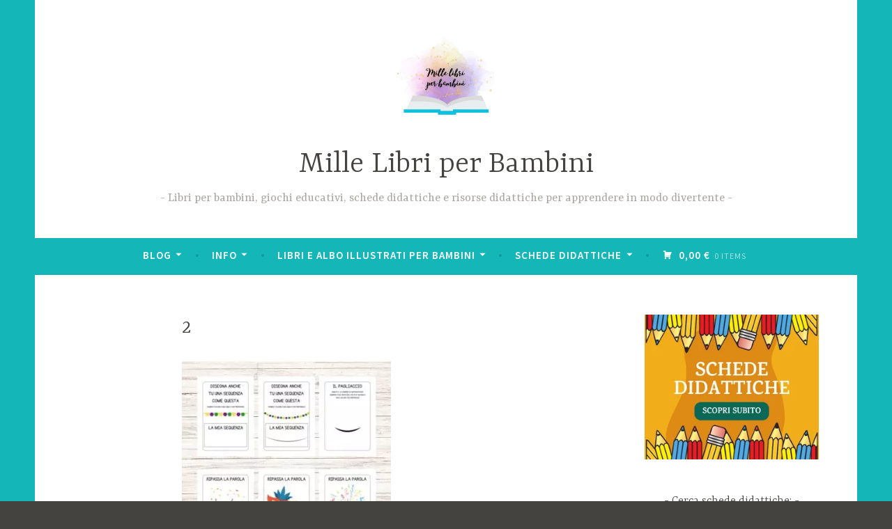

--- FILE ---
content_type: text/html; charset=UTF-8
request_url: https://millelibriperbambini.it/?attachment_id=4204
body_size: 13602
content:
<!DOCTYPE html>
<html dir="ltr" lang="it-IT" prefix="og: https://ogp.me/ns#">
<head>
<meta charset="UTF-8">
<meta name="viewport" content="width=device-width, initial-scale=1">
<link rel="profile" href="http://gmpg.org/xfn/11">

<title>2 - Mille Libri per Bambini</title>

		<!-- All in One SEO 4.9.2 - aioseo.com -->
	<meta name="robots" content="max-image-preview:large" />
	<meta name="author" content="Deborah Lazzaro"/>
	<link rel="canonical" href="https://millelibriperbambini.it/?attachment_id=4204" />
	<meta name="generator" content="All in One SEO (AIOSEO) 4.9.2" />
		<meta property="og:locale" content="it_IT" />
		<meta property="og:site_name" content="Mille Libri per Bambini - Libri per bambini, giochi educativi, schede didattiche e risorse didattiche per apprendere in modo divertente" />
		<meta property="og:type" content="article" />
		<meta property="og:title" content="2 - Mille Libri per Bambini" />
		<meta property="og:url" content="https://millelibriperbambini.it/?attachment_id=4204" />
		<meta property="og:image" content="https://millelibriperbambini.it/wp-content/uploads/2023/04/cropped-nuovo-logo-mille-libri-per-bambini.png" />
		<meta property="og:image:secure_url" content="https://millelibriperbambini.it/wp-content/uploads/2023/04/cropped-nuovo-logo-mille-libri-per-bambini.png" />
		<meta property="og:image:width" content="500" />
		<meta property="og:image:height" content="450" />
		<meta property="article:published_time" content="2024-01-02T22:18:40+00:00" />
		<meta property="article:modified_time" content="2024-01-02T22:18:40+00:00" />
		<meta name="twitter:card" content="summary_large_image" />
		<meta name="twitter:title" content="2 - Mille Libri per Bambini" />
		<meta name="twitter:image" content="https://millelibriperbambini.it/wp-content/uploads/2023/04/cropped-nuovo-logo-mille-libri-per-bambini.png" />
		<script type="application/ld+json" class="aioseo-schema">
			{"@context":"https:\/\/schema.org","@graph":[{"@type":"BreadcrumbList","@id":"https:\/\/millelibriperbambini.it\/?attachment_id=4204#breadcrumblist","itemListElement":[{"@type":"ListItem","@id":"https:\/\/millelibriperbambini.it#listItem","position":1,"name":"Home","item":"https:\/\/millelibriperbambini.it","nextItem":{"@type":"ListItem","@id":"https:\/\/millelibriperbambini.it\/?attachment_id=4204#listItem","name":"2"}},{"@type":"ListItem","@id":"https:\/\/millelibriperbambini.it\/?attachment_id=4204#listItem","position":2,"name":"2","previousItem":{"@type":"ListItem","@id":"https:\/\/millelibriperbambini.it#listItem","name":"Home"}}]},{"@type":"ItemPage","@id":"https:\/\/millelibriperbambini.it\/?attachment_id=4204#itempage","url":"https:\/\/millelibriperbambini.it\/?attachment_id=4204","name":"2 - Mille Libri per Bambini","inLanguage":"it-IT","isPartOf":{"@id":"https:\/\/millelibriperbambini.it\/#website"},"breadcrumb":{"@id":"https:\/\/millelibriperbambini.it\/?attachment_id=4204#breadcrumblist"},"author":{"@id":"https:\/\/millelibriperbambini.it\/author\/debyvany91\/#author"},"creator":{"@id":"https:\/\/millelibriperbambini.it\/author\/debyvany91\/#author"},"datePublished":"2024-01-02T23:18:40+01:00","dateModified":"2024-01-02T23:18:40+01:00"},{"@type":"Organization","@id":"https:\/\/millelibriperbambini.it\/#organization","name":"Mille Libri per Bambini","description":"Libri per bambini, giochi educativi, schede didattiche e risorse didattiche per apprendere in modo divertente","url":"https:\/\/millelibriperbambini.it\/","logo":{"@type":"ImageObject","url":"https:\/\/millelibriperbambini.it\/wp-content\/uploads\/2024\/03\/cropped-cropped-nuovo-logo.png","@id":"https:\/\/millelibriperbambini.it\/?attachment_id=4204\/#organizationLogo","width":498,"height":498},"image":{"@id":"https:\/\/millelibriperbambini.it\/?attachment_id=4204\/#organizationLogo"}},{"@type":"Person","@id":"https:\/\/millelibriperbambini.it\/author\/debyvany91\/#author","url":"https:\/\/millelibriperbambini.it\/author\/debyvany91\/","name":"Deborah Lazzaro","image":{"@type":"ImageObject","@id":"https:\/\/millelibriperbambini.it\/?attachment_id=4204#authorImage","url":"https:\/\/secure.gravatar.com\/avatar\/50a9d016ec326ec52269970f542e99635e7ecb5cc7cccd8dc4865c111a20d024?s=96&d=mm&r=g","width":96,"height":96,"caption":"Deborah Lazzaro"}},{"@type":"WebSite","@id":"https:\/\/millelibriperbambini.it\/#website","url":"https:\/\/millelibriperbambini.it\/","name":"Mille Libri per Bambini","description":"Libri per bambini, giochi educativi, schede didattiche e risorse didattiche per apprendere in modo divertente","inLanguage":"it-IT","publisher":{"@id":"https:\/\/millelibriperbambini.it\/#organization"}}]}
		</script>
		<!-- All in One SEO -->

<script>window._wca = window._wca || [];</script>
<link rel='dns-prefetch' href='//www.googletagmanager.com' />
<link rel='dns-prefetch' href='//stats.wp.com' />
<link rel='dns-prefetch' href='//fonts.googleapis.com' />
<link rel="alternate" type="application/rss+xml" title="Mille Libri per Bambini &raquo; Feed" href="https://millelibriperbambini.it/feed/" />
<link rel="alternate" type="application/rss+xml" title="Mille Libri per Bambini &raquo; Feed dei commenti" href="https://millelibriperbambini.it/comments/feed/" />
<link rel="alternate" title="oEmbed (JSON)" type="application/json+oembed" href="https://millelibriperbambini.it/wp-json/oembed/1.0/embed?url=https%3A%2F%2Fmillelibriperbambini.it%2F%3Fattachment_id%3D4204" />
<link rel="alternate" title="oEmbed (XML)" type="text/xml+oembed" href="https://millelibriperbambini.it/wp-json/oembed/1.0/embed?url=https%3A%2F%2Fmillelibriperbambini.it%2F%3Fattachment_id%3D4204&#038;format=xml" />
		<script type="text/javascript">
			var ajaxurl = 'https://millelibriperbambini.it/wp-admin/admin-ajax.php';
		</script>
		<style id='wp-img-auto-sizes-contain-inline-css' type='text/css'>
img:is([sizes=auto i],[sizes^="auto," i]){contain-intrinsic-size:3000px 1500px}
/*# sourceURL=wp-img-auto-sizes-contain-inline-css */
</style>
<style id='wp-emoji-styles-inline-css' type='text/css'>

	img.wp-smiley, img.emoji {
		display: inline !important;
		border: none !important;
		box-shadow: none !important;
		height: 1em !important;
		width: 1em !important;
		margin: 0 0.07em !important;
		vertical-align: -0.1em !important;
		background: none !important;
		padding: 0 !important;
	}
/*# sourceURL=wp-emoji-styles-inline-css */
</style>
<link rel='stylesheet' id='wp-block-library-css' href='https://millelibriperbambini.it/wp-includes/css/dist/block-library/style.min.css?ver=6.9' type='text/css' media='all' />
<style id='classic-theme-styles-inline-css' type='text/css'>
/*! This file is auto-generated */
.wp-block-button__link{color:#fff;background-color:#32373c;border-radius:9999px;box-shadow:none;text-decoration:none;padding:calc(.667em + 2px) calc(1.333em + 2px);font-size:1.125em}.wp-block-file__button{background:#32373c;color:#fff;text-decoration:none}
/*# sourceURL=/wp-includes/css/classic-themes.min.css */
</style>
<link rel='stylesheet' id='aioseo/css/src/vue/standalone/blocks/table-of-contents/global.scss-css' href='https://millelibriperbambini.it/wp-content/plugins/all-in-one-seo-pack/dist/Lite/assets/css/table-of-contents/global.e90f6d47.css?ver=4.9.2' type='text/css' media='all' />
<link rel='stylesheet' id='mediaelement-css' href='https://millelibriperbambini.it/wp-includes/js/mediaelement/mediaelementplayer-legacy.min.css?ver=4.2.17' type='text/css' media='all' />
<link rel='stylesheet' id='wp-mediaelement-css' href='https://millelibriperbambini.it/wp-includes/js/mediaelement/wp-mediaelement.min.css?ver=6.9' type='text/css' media='all' />
<style id='jetpack-sharing-buttons-style-inline-css' type='text/css'>
.jetpack-sharing-buttons__services-list{display:flex;flex-direction:row;flex-wrap:wrap;gap:0;list-style-type:none;margin:5px;padding:0}.jetpack-sharing-buttons__services-list.has-small-icon-size{font-size:12px}.jetpack-sharing-buttons__services-list.has-normal-icon-size{font-size:16px}.jetpack-sharing-buttons__services-list.has-large-icon-size{font-size:24px}.jetpack-sharing-buttons__services-list.has-huge-icon-size{font-size:36px}@media print{.jetpack-sharing-buttons__services-list{display:none!important}}.editor-styles-wrapper .wp-block-jetpack-sharing-buttons{gap:0;padding-inline-start:0}ul.jetpack-sharing-buttons__services-list.has-background{padding:1.25em 2.375em}
/*# sourceURL=https://millelibriperbambini.it/wp-content/plugins/jetpack/_inc/blocks/sharing-buttons/view.css */
</style>
<style id='global-styles-inline-css' type='text/css'>
:root{--wp--preset--aspect-ratio--square: 1;--wp--preset--aspect-ratio--4-3: 4/3;--wp--preset--aspect-ratio--3-4: 3/4;--wp--preset--aspect-ratio--3-2: 3/2;--wp--preset--aspect-ratio--2-3: 2/3;--wp--preset--aspect-ratio--16-9: 16/9;--wp--preset--aspect-ratio--9-16: 9/16;--wp--preset--color--black: #000000;--wp--preset--color--cyan-bluish-gray: #abb8c3;--wp--preset--color--white: #ffffff;--wp--preset--color--pale-pink: #f78da7;--wp--preset--color--vivid-red: #cf2e2e;--wp--preset--color--luminous-vivid-orange: #ff6900;--wp--preset--color--luminous-vivid-amber: #fcb900;--wp--preset--color--light-green-cyan: #7bdcb5;--wp--preset--color--vivid-green-cyan: #00d084;--wp--preset--color--pale-cyan-blue: #8ed1fc;--wp--preset--color--vivid-cyan-blue: #0693e3;--wp--preset--color--vivid-purple: #9b51e0;--wp--preset--gradient--vivid-cyan-blue-to-vivid-purple: linear-gradient(135deg,rgb(6,147,227) 0%,rgb(155,81,224) 100%);--wp--preset--gradient--light-green-cyan-to-vivid-green-cyan: linear-gradient(135deg,rgb(122,220,180) 0%,rgb(0,208,130) 100%);--wp--preset--gradient--luminous-vivid-amber-to-luminous-vivid-orange: linear-gradient(135deg,rgb(252,185,0) 0%,rgb(255,105,0) 100%);--wp--preset--gradient--luminous-vivid-orange-to-vivid-red: linear-gradient(135deg,rgb(255,105,0) 0%,rgb(207,46,46) 100%);--wp--preset--gradient--very-light-gray-to-cyan-bluish-gray: linear-gradient(135deg,rgb(238,238,238) 0%,rgb(169,184,195) 100%);--wp--preset--gradient--cool-to-warm-spectrum: linear-gradient(135deg,rgb(74,234,220) 0%,rgb(151,120,209) 20%,rgb(207,42,186) 40%,rgb(238,44,130) 60%,rgb(251,105,98) 80%,rgb(254,248,76) 100%);--wp--preset--gradient--blush-light-purple: linear-gradient(135deg,rgb(255,206,236) 0%,rgb(152,150,240) 100%);--wp--preset--gradient--blush-bordeaux: linear-gradient(135deg,rgb(254,205,165) 0%,rgb(254,45,45) 50%,rgb(107,0,62) 100%);--wp--preset--gradient--luminous-dusk: linear-gradient(135deg,rgb(255,203,112) 0%,rgb(199,81,192) 50%,rgb(65,88,208) 100%);--wp--preset--gradient--pale-ocean: linear-gradient(135deg,rgb(255,245,203) 0%,rgb(182,227,212) 50%,rgb(51,167,181) 100%);--wp--preset--gradient--electric-grass: linear-gradient(135deg,rgb(202,248,128) 0%,rgb(113,206,126) 100%);--wp--preset--gradient--midnight: linear-gradient(135deg,rgb(2,3,129) 0%,rgb(40,116,252) 100%);--wp--preset--font-size--small: 13px;--wp--preset--font-size--medium: 20px;--wp--preset--font-size--large: 36px;--wp--preset--font-size--x-large: 42px;--wp--preset--spacing--20: 0.44rem;--wp--preset--spacing--30: 0.67rem;--wp--preset--spacing--40: 1rem;--wp--preset--spacing--50: 1.5rem;--wp--preset--spacing--60: 2.25rem;--wp--preset--spacing--70: 3.38rem;--wp--preset--spacing--80: 5.06rem;--wp--preset--shadow--natural: 6px 6px 9px rgba(0, 0, 0, 0.2);--wp--preset--shadow--deep: 12px 12px 50px rgba(0, 0, 0, 0.4);--wp--preset--shadow--sharp: 6px 6px 0px rgba(0, 0, 0, 0.2);--wp--preset--shadow--outlined: 6px 6px 0px -3px rgb(255, 255, 255), 6px 6px rgb(0, 0, 0);--wp--preset--shadow--crisp: 6px 6px 0px rgb(0, 0, 0);}:where(.is-layout-flex){gap: 0.5em;}:where(.is-layout-grid){gap: 0.5em;}body .is-layout-flex{display: flex;}.is-layout-flex{flex-wrap: wrap;align-items: center;}.is-layout-flex > :is(*, div){margin: 0;}body .is-layout-grid{display: grid;}.is-layout-grid > :is(*, div){margin: 0;}:where(.wp-block-columns.is-layout-flex){gap: 2em;}:where(.wp-block-columns.is-layout-grid){gap: 2em;}:where(.wp-block-post-template.is-layout-flex){gap: 1.25em;}:where(.wp-block-post-template.is-layout-grid){gap: 1.25em;}.has-black-color{color: var(--wp--preset--color--black) !important;}.has-cyan-bluish-gray-color{color: var(--wp--preset--color--cyan-bluish-gray) !important;}.has-white-color{color: var(--wp--preset--color--white) !important;}.has-pale-pink-color{color: var(--wp--preset--color--pale-pink) !important;}.has-vivid-red-color{color: var(--wp--preset--color--vivid-red) !important;}.has-luminous-vivid-orange-color{color: var(--wp--preset--color--luminous-vivid-orange) !important;}.has-luminous-vivid-amber-color{color: var(--wp--preset--color--luminous-vivid-amber) !important;}.has-light-green-cyan-color{color: var(--wp--preset--color--light-green-cyan) !important;}.has-vivid-green-cyan-color{color: var(--wp--preset--color--vivid-green-cyan) !important;}.has-pale-cyan-blue-color{color: var(--wp--preset--color--pale-cyan-blue) !important;}.has-vivid-cyan-blue-color{color: var(--wp--preset--color--vivid-cyan-blue) !important;}.has-vivid-purple-color{color: var(--wp--preset--color--vivid-purple) !important;}.has-black-background-color{background-color: var(--wp--preset--color--black) !important;}.has-cyan-bluish-gray-background-color{background-color: var(--wp--preset--color--cyan-bluish-gray) !important;}.has-white-background-color{background-color: var(--wp--preset--color--white) !important;}.has-pale-pink-background-color{background-color: var(--wp--preset--color--pale-pink) !important;}.has-vivid-red-background-color{background-color: var(--wp--preset--color--vivid-red) !important;}.has-luminous-vivid-orange-background-color{background-color: var(--wp--preset--color--luminous-vivid-orange) !important;}.has-luminous-vivid-amber-background-color{background-color: var(--wp--preset--color--luminous-vivid-amber) !important;}.has-light-green-cyan-background-color{background-color: var(--wp--preset--color--light-green-cyan) !important;}.has-vivid-green-cyan-background-color{background-color: var(--wp--preset--color--vivid-green-cyan) !important;}.has-pale-cyan-blue-background-color{background-color: var(--wp--preset--color--pale-cyan-blue) !important;}.has-vivid-cyan-blue-background-color{background-color: var(--wp--preset--color--vivid-cyan-blue) !important;}.has-vivid-purple-background-color{background-color: var(--wp--preset--color--vivid-purple) !important;}.has-black-border-color{border-color: var(--wp--preset--color--black) !important;}.has-cyan-bluish-gray-border-color{border-color: var(--wp--preset--color--cyan-bluish-gray) !important;}.has-white-border-color{border-color: var(--wp--preset--color--white) !important;}.has-pale-pink-border-color{border-color: var(--wp--preset--color--pale-pink) !important;}.has-vivid-red-border-color{border-color: var(--wp--preset--color--vivid-red) !important;}.has-luminous-vivid-orange-border-color{border-color: var(--wp--preset--color--luminous-vivid-orange) !important;}.has-luminous-vivid-amber-border-color{border-color: var(--wp--preset--color--luminous-vivid-amber) !important;}.has-light-green-cyan-border-color{border-color: var(--wp--preset--color--light-green-cyan) !important;}.has-vivid-green-cyan-border-color{border-color: var(--wp--preset--color--vivid-green-cyan) !important;}.has-pale-cyan-blue-border-color{border-color: var(--wp--preset--color--pale-cyan-blue) !important;}.has-vivid-cyan-blue-border-color{border-color: var(--wp--preset--color--vivid-cyan-blue) !important;}.has-vivid-purple-border-color{border-color: var(--wp--preset--color--vivid-purple) !important;}.has-vivid-cyan-blue-to-vivid-purple-gradient-background{background: var(--wp--preset--gradient--vivid-cyan-blue-to-vivid-purple) !important;}.has-light-green-cyan-to-vivid-green-cyan-gradient-background{background: var(--wp--preset--gradient--light-green-cyan-to-vivid-green-cyan) !important;}.has-luminous-vivid-amber-to-luminous-vivid-orange-gradient-background{background: var(--wp--preset--gradient--luminous-vivid-amber-to-luminous-vivid-orange) !important;}.has-luminous-vivid-orange-to-vivid-red-gradient-background{background: var(--wp--preset--gradient--luminous-vivid-orange-to-vivid-red) !important;}.has-very-light-gray-to-cyan-bluish-gray-gradient-background{background: var(--wp--preset--gradient--very-light-gray-to-cyan-bluish-gray) !important;}.has-cool-to-warm-spectrum-gradient-background{background: var(--wp--preset--gradient--cool-to-warm-spectrum) !important;}.has-blush-light-purple-gradient-background{background: var(--wp--preset--gradient--blush-light-purple) !important;}.has-blush-bordeaux-gradient-background{background: var(--wp--preset--gradient--blush-bordeaux) !important;}.has-luminous-dusk-gradient-background{background: var(--wp--preset--gradient--luminous-dusk) !important;}.has-pale-ocean-gradient-background{background: var(--wp--preset--gradient--pale-ocean) !important;}.has-electric-grass-gradient-background{background: var(--wp--preset--gradient--electric-grass) !important;}.has-midnight-gradient-background{background: var(--wp--preset--gradient--midnight) !important;}.has-small-font-size{font-size: var(--wp--preset--font-size--small) !important;}.has-medium-font-size{font-size: var(--wp--preset--font-size--medium) !important;}.has-large-font-size{font-size: var(--wp--preset--font-size--large) !important;}.has-x-large-font-size{font-size: var(--wp--preset--font-size--x-large) !important;}
:where(.wp-block-post-template.is-layout-flex){gap: 1.25em;}:where(.wp-block-post-template.is-layout-grid){gap: 1.25em;}
:where(.wp-block-term-template.is-layout-flex){gap: 1.25em;}:where(.wp-block-term-template.is-layout-grid){gap: 1.25em;}
:where(.wp-block-columns.is-layout-flex){gap: 2em;}:where(.wp-block-columns.is-layout-grid){gap: 2em;}
:root :where(.wp-block-pullquote){font-size: 1.5em;line-height: 1.6;}
/*# sourceURL=global-styles-inline-css */
</style>
<link rel='stylesheet' id='wp-blog-designer-fontawesome-stylesheets-css' href='https://millelibriperbambini.it/wp-content/plugins/blog-designer//admin/css/fontawesome-all.min.css?ver=1.0' type='text/css' media='all' />
<link rel='stylesheet' id='wp-blog-designer-css-stylesheets-css' href='https://millelibriperbambini.it/wp-content/plugins/blog-designer/public/css/designer_css.css?ver=1.0' type='text/css' media='all' />
<link rel='stylesheet' id='wpa-css-css' href='https://millelibriperbambini.it/wp-content/plugins/honeypot/includes/css/wpa.css?ver=2.3.04' type='text/css' media='all' />
<style id='woocommerce-inline-inline-css' type='text/css'>
.woocommerce form .form-row .required { visibility: visible; }
/*# sourceURL=woocommerce-inline-inline-css */
</style>
<link rel='stylesheet' id='dara-style-css' href='https://millelibriperbambini.it/wp-content/themes/dara/style.css?ver=6.9' type='text/css' media='all' />
<style id='dara-style-inline-css' type='text/css'>
.posted-on, .cat-links, .tags-links, .byline { clip: rect(1px, 1px, 1px, 1px); height: 1px; position: absolute; overflow: hidden; width: 1px; }
/*# sourceURL=dara-style-inline-css */
</style>
<link rel='stylesheet' id='dara-fonts-css' href='https://fonts.googleapis.com/css?family=Source+Sans+Pro%3A300%2C300italic%2C400%2C400italic%2C600%7CYrsa%3A300%2C400%2C700&#038;subset=latin%2Clatin-ext' type='text/css' media='all' />
<link rel='stylesheet' id='genericons-css' href='https://millelibriperbambini.it/wp-content/plugins/jetpack/_inc/genericons/genericons/genericons.css?ver=3.1' type='text/css' media='all' />
<link rel='stylesheet' id='dara-woocommerce-style-css' href='https://millelibriperbambini.it/wp-content/themes/dara/woocommerce.css?ver=6.9' type='text/css' media='all' />
<style id='dara-woocommerce-style-inline-css' type='text/css'>
@font-face {
				font-family: "star";
				src: url("https://millelibriperbambini.it/wp-content/plugins/woocommerce/assets/fonts/star.eot");
				src: url("https://millelibriperbambini.it/wp-content/plugins/woocommerce/assets/fonts/star.eot?#iefix") format("embedded-opentype"),
					url("https://millelibriperbambini.it/wp-content/plugins/woocommerce/assets/fonts/star.woff") format("woff"),
					url("https://millelibriperbambini.it/wp-content/plugins/woocommerce/assets/fonts/star.ttf") format("truetype"),
					url("https://millelibriperbambini.it/wp-content/plugins/woocommerce/assets/fonts/star.svg#star") format("svg");
				font-weight: normal;
				font-style: normal;
			}@font-face {
				font-family: "WooCommerce";
				src: url("https://millelibriperbambini.it/wp-content/plugins/woocommerce/assets/fonts/WooCommerce.eot");
				src: url("https://millelibriperbambini.it/wp-content/plugins/woocommerce/assets/fonts/WooCommerce.eot?#iefix") format("embedded-opentype"),
					url("https://millelibriperbambini.it/wp-content/plugins/woocommerce/assets/fonts/WooCommerce.woff") format("woff"),
					url("https://millelibriperbambini.it/wp-content/plugins/woocommerce/assets/fonts/WooCommerce.ttf") format("truetype"),
					url("https://millelibriperbambini.it/wp-content/plugins/woocommerce/assets/fonts/WooCommerce.svg#WooCommerce") format("svg");
				font-weight: normal;
				font-style: normal;
			}
/*# sourceURL=dara-woocommerce-style-inline-css */
</style>
<link rel='stylesheet' id='wc-custom-add-to-cart-css' href='https://millelibriperbambini.it/wp-content/plugins/woo-custom-add-to-cart-button/assets/css/wc-custom-add-to-cart.min.css?ver=1.2.6' type='text/css' media='all' />
<script type="text/javascript" id="woocommerce-google-analytics-integration-gtag-js-after">
/* <![CDATA[ */
/* Google Analytics for WooCommerce (gtag.js) */
					window.dataLayer = window.dataLayer || [];
					function gtag(){dataLayer.push(arguments);}
					// Set up default consent state.
					for ( const mode of [{"analytics_storage":"denied","ad_storage":"denied","ad_user_data":"denied","ad_personalization":"denied","region":["AT","BE","BG","HR","CY","CZ","DK","EE","FI","FR","DE","GR","HU","IS","IE","IT","LV","LI","LT","LU","MT","NL","NO","PL","PT","RO","SK","SI","ES","SE","GB","CH"]}] || [] ) {
						gtag( "consent", "default", { "wait_for_update": 500, ...mode } );
					}
					gtag("js", new Date());
					gtag("set", "developer_id.dOGY3NW", true);
					gtag("config", "G-BDZKH6THZF", {"track_404":true,"allow_google_signals":false,"logged_in":false,"linker":{"domains":[],"allow_incoming":false},"custom_map":{"dimension1":"logged_in"}});
//# sourceURL=woocommerce-google-analytics-integration-gtag-js-after
/* ]]> */
</script>
<script type="text/javascript" src="https://millelibriperbambini.it/wp-includes/js/jquery/jquery.min.js?ver=3.7.1" id="jquery-core-js"></script>
<script type="text/javascript" src="https://millelibriperbambini.it/wp-includes/js/jquery/jquery-migrate.min.js?ver=3.4.1" id="jquery-migrate-js"></script>
<script type="text/javascript" src="https://millelibriperbambini.it/wp-includes/js/imagesloaded.min.js?ver=5.0.0" id="imagesloaded-js"></script>
<script type="text/javascript" src="https://millelibriperbambini.it/wp-includes/js/masonry.min.js?ver=4.2.2" id="masonry-js"></script>
<script type="text/javascript" src="https://millelibriperbambini.it/wp-content/plugins/blog-designer/public/js/ticker.min.js?ver=1.0" id="ticker-js"></script>
<script type="text/javascript" src="https://millelibriperbambini.it/wp-content/plugins/blog-designer/public/js/designer.js?ver=1.0" id="wp-blog-designer-script-js"></script>
<script type="text/javascript" src="https://millelibriperbambini.it/wp-content/plugins/woocommerce/assets/js/jquery-blockui/jquery.blockUI.min.js?ver=2.7.0-wc.10.4.3" id="wc-jquery-blockui-js" defer="defer" data-wp-strategy="defer"></script>
<script type="text/javascript" id="wc-add-to-cart-js-extra">
/* <![CDATA[ */
var wc_add_to_cart_params = {"ajax_url":"/wp-admin/admin-ajax.php","wc_ajax_url":"/?wc-ajax=%%endpoint%%","i18n_view_cart":"Visualizza carrello","cart_url":"https://millelibriperbambini.it/carrello/","is_cart":"","cart_redirect_after_add":"no"};
//# sourceURL=wc-add-to-cart-js-extra
/* ]]> */
</script>
<script type="text/javascript" src="https://millelibriperbambini.it/wp-content/plugins/woocommerce/assets/js/frontend/add-to-cart.min.js?ver=10.4.3" id="wc-add-to-cart-js" defer="defer" data-wp-strategy="defer"></script>
<script type="text/javascript" src="https://millelibriperbambini.it/wp-content/plugins/woocommerce/assets/js/js-cookie/js.cookie.min.js?ver=2.1.4-wc.10.4.3" id="wc-js-cookie-js" defer="defer" data-wp-strategy="defer"></script>
<script type="text/javascript" id="woocommerce-js-extra">
/* <![CDATA[ */
var woocommerce_params = {"ajax_url":"/wp-admin/admin-ajax.php","wc_ajax_url":"/?wc-ajax=%%endpoint%%","i18n_password_show":"Mostra password","i18n_password_hide":"Nascondi password"};
//# sourceURL=woocommerce-js-extra
/* ]]> */
</script>
<script type="text/javascript" src="https://millelibriperbambini.it/wp-content/plugins/woocommerce/assets/js/frontend/woocommerce.min.js?ver=10.4.3" id="woocommerce-js" defer="defer" data-wp-strategy="defer"></script>
<script type="text/javascript" id="WCPAY_ASSETS-js-extra">
/* <![CDATA[ */
var wcpayAssets = {"url":"https://millelibriperbambini.it/wp-content/plugins/woocommerce-payments/dist/"};
//# sourceURL=WCPAY_ASSETS-js-extra
/* ]]> */
</script>
<script type="text/javascript" src="https://stats.wp.com/s-202604.js" id="woocommerce-analytics-js" defer="defer" data-wp-strategy="defer"></script>
<link rel="https://api.w.org/" href="https://millelibriperbambini.it/wp-json/" /><link rel="alternate" title="JSON" type="application/json" href="https://millelibriperbambini.it/wp-json/wp/v2/media/4204" /><link rel="EditURI" type="application/rsd+xml" title="RSD" href="https://millelibriperbambini.it/xmlrpc.php?rsd" />
<meta name="generator" content="WordPress 6.9" />
<meta name="generator" content="WooCommerce 10.4.3" />
<link rel='shortlink' href='https://millelibriperbambini.it/?p=4204' />
<!-- HFCM by 99 Robots - Snippet # 1: Pinterest -->
<script type="text/javascript">
!function(e){if(!window.pintrk){window.pintrk=function(){window.pintrk.queue.push(Array.prototype.slice.call(arguments))};var n=window.pintrk;n.queue=[],n.version="3.0";var t=document.createElement("script");t.async=!0,t.src=e;var r=document.getElementsByTagName("script")[0];r.parentNode.insertBefore(t,r)}}("https://s.pinimg.com/ct/core.js");

pintrk('load','2613590163194', {
 em: 'lazzaro_deborah@libero.it',
});
pintrk('page');
</script>
<!-- /end HFCM by 99 Robots -->
<!-- HFCM by 99 Robots - Snippet # 2: Meta pixel code -->
<!-- Meta Pixel Code -->
<script>
!function(f,b,e,v,n,t,s)
{if(f.fbq)return;n=f.fbq=function(){n.callMethod?
n.callMethod.apply(n,arguments):n.queue.push(arguments)};
if(!f._fbq)f._fbq=n;n.push=n;n.loaded=!0;n.version='2.0';
n.queue=[];t=b.createElement(e);t.async=!0;
t.src=v;s=b.getElementsByTagName(e)[0];
s.parentNode.insertBefore(t,s)}(window, document,'script',
'https://connect.facebook.net/en_US/fbevents.js');
fbq('init', '804742337746629');
fbq('track', 'PageView');
</script>
<noscript><img height="1" width="1" style="display:none"
src="https://www.facebook.com/tr?id=804742337746629&ev=PageView&noscript=1"
/></noscript>
<!-- End Meta Pixel Code -->
<!-- /end HFCM by 99 Robots -->
<!-- HFCM by 99 Robots - Snippet # 3: GA4 -->
<!-- Google tag (gtag.js) -->
<script async src="https://www.googletagmanager.com/gtag/js?id=G-BDZKH6THZF"></script>
<script>
  window.dataLayer = window.dataLayer || [];
  function gtag(){dataLayer.push(arguments);}
  gtag('js', new Date());

  gtag('config', 'G-BDZKH6THZF');
</script>
<!-- /end HFCM by 99 Robots -->
	<style>img#wpstats{display:none}</style>
			<noscript><style>.woocommerce-product-gallery{ opacity: 1 !important; }</style></noscript>
	<meta name="generator" content="Elementor 3.34.0; features: additional_custom_breakpoints; settings: css_print_method-external, google_font-enabled, font_display-swap">
			<style>
				.e-con.e-parent:nth-of-type(n+4):not(.e-lazyloaded):not(.e-no-lazyload),
				.e-con.e-parent:nth-of-type(n+4):not(.e-lazyloaded):not(.e-no-lazyload) * {
					background-image: none !important;
				}
				@media screen and (max-height: 1024px) {
					.e-con.e-parent:nth-of-type(n+3):not(.e-lazyloaded):not(.e-no-lazyload),
					.e-con.e-parent:nth-of-type(n+3):not(.e-lazyloaded):not(.e-no-lazyload) * {
						background-image: none !important;
					}
				}
				@media screen and (max-height: 640px) {
					.e-con.e-parent:nth-of-type(n+2):not(.e-lazyloaded):not(.e-no-lazyload),
					.e-con.e-parent:nth-of-type(n+2):not(.e-lazyloaded):not(.e-no-lazyload) * {
						background-image: none !important;
					}
				}
			</style>
			<style type="text/css" id="custom-background-css">
body.custom-background { background-image: url("https://millelibriperbambini.it/wp-content/uploads/2020/06/sfondo-turchese.jpg"); background-position: left top; background-size: auto; background-repeat: repeat; background-attachment: scroll; }
</style>
	</head>

<body class="attachment wp-singular attachment-template-default single single-attachment postid-4204 attachmentid-4204 attachment-jpeg custom-background wp-custom-logo wp-theme-dara theme-dara woocommerce-no-js not-multi-author display-header-text woocommerce-active wc-add-to-cart-icon date-hidden categories-hidden tags-hidden author-hidden elementor-default">
<div id="page" class="site">
	<a class="skip-link screen-reader-text" href="#content">Skip to content</a>

	<header id="masthead" class="site-header" role="banner">

		
				<div class="site-branding">
			<a href="https://millelibriperbambini.it/" class="custom-logo-link" rel="home"><img fetchpriority="high" width="498" height="498" src="https://millelibriperbambini.it/wp-content/uploads/2024/03/cropped-cropped-nuovo-logo.png" class="custom-logo" alt="Mille Libri per Bambini" decoding="async" srcset="https://millelibriperbambini.it/wp-content/uploads/2024/03/cropped-cropped-nuovo-logo.png 498w, https://millelibriperbambini.it/wp-content/uploads/2024/03/cropped-cropped-nuovo-logo-300x300.png 300w, https://millelibriperbambini.it/wp-content/uploads/2024/03/cropped-cropped-nuovo-logo-150x150.png 150w, https://millelibriperbambini.it/wp-content/uploads/2024/03/cropped-cropped-nuovo-logo-180x180.png 180w, https://millelibriperbambini.it/wp-content/uploads/2024/03/cropped-cropped-nuovo-logo-100x100.png 100w" sizes="(max-width: 498px) 100vw, 498px" /></a>							<p class="site-title"><a href="https://millelibriperbambini.it/" rel="home">Mille Libri per Bambini</a></p>
							<p class="site-description">Libri per bambini, giochi educativi, schede didattiche e risorse didattiche per apprendere in modo divertente</p>
			
					</div><!-- .site-branding -->

		<nav id="site-navigation" class="main-navigation" role="navigation">
	<button class="menu-toggle" aria-controls="top-menu" aria-expanded="false">Menu</button>
	<div class="menu-menu-home-page-container"><ul id="top-menu" class="menu"><li id="menu-item-86" class="menu-item menu-item-type-post_type menu-item-object-page menu-item-has-children menu-item-86"><a href="https://millelibriperbambini.it/blog-2/">BLOG</a>
<ul class="sub-menu">
	<li id="menu-item-143" class="menu-item menu-item-type-taxonomy menu-item-object-category menu-item-143"><a href="https://millelibriperbambini.it/category/letture-e-albo-illustrati/">Letture e Albo Illustrati</a></li>
	<li id="menu-item-142" class="menu-item menu-item-type-taxonomy menu-item-object-category menu-item-142"><a href="https://millelibriperbambini.it/category/libri-cartonati-e-pop-up/">Libri Cartonati &amp; Pop-Up</a></li>
	<li id="menu-item-145" class="menu-item menu-item-type-taxonomy menu-item-object-category menu-item-145"><a href="https://millelibriperbambini.it/category/libri-in-inglese/">Libri in Inglese</a></li>
	<li id="menu-item-144" class="menu-item menu-item-type-taxonomy menu-item-object-category menu-item-144"><a href="https://millelibriperbambini.it/category/libri-di-scienze/">Libri di Scienze</a></li>
	<li id="menu-item-141" class="menu-item menu-item-type-taxonomy menu-item-object-category menu-item-141"><a href="https://millelibriperbambini.it/category/libri-di-storia-e-geografia/">Libri di Storia e Geografia</a></li>
	<li id="menu-item-546" class="menu-item menu-item-type-taxonomy menu-item-object-category menu-item-546"><a href="https://millelibriperbambini.it/category/librerie-e-arredamento-per-bambini/">Librerie e arredamento per bambini</a></li>
	<li id="menu-item-420" class="menu-item menu-item-type-taxonomy menu-item-object-category menu-item-420"><a href="https://millelibriperbambini.it/category/giochi-in-scatola/">Giochi consigliati</a></li>
	<li id="menu-item-5836" class="menu-item menu-item-type-custom menu-item-object-custom menu-item-5836"><a href="https://millelibriperbambini.it/category/didattica-e-creativita/">Didattica e creatività</a></li>
</ul>
</li>
<li id="menu-item-87" class="menu-item menu-item-type-post_type menu-item-object-page menu-item-has-children menu-item-87"><a href="https://millelibriperbambini.it/contact/">Info</a>
<ul class="sub-menu">
	<li id="menu-item-85" class="menu-item menu-item-type-post_type menu-item-object-page menu-item-85"><a href="https://millelibriperbambini.it/about/">Chi sono</a></li>
	<li id="menu-item-136" class="menu-item menu-item-type-post_type menu-item-object-page menu-item-136"><a href="https://millelibriperbambini.it/contact/">Scrivimi</a></li>
	<li id="menu-item-1340" class="menu-item menu-item-type-custom menu-item-object-custom menu-item-1340"><a href="https://millelibriperbambini.it/condizioni-generali-di-vendita/">Condizioni generali di vendita</a></li>
	<li id="menu-item-135" class="menu-item menu-item-type-post_type menu-item-object-page menu-item-135"><a href="https://millelibriperbambini.it/privacy-cookie-policy/">Privacy &#038; Cookie Policy</a></li>
</ul>
</li>
<li id="menu-item-15018" class="menu-item menu-item-type-custom menu-item-object-custom menu-item-has-children menu-item-15018"><a href="https://millealboillustrati.it/">Libri e albo illustrati per bambini</a>
<ul class="sub-menu">
	<li id="menu-item-15032" class="menu-item menu-item-type-custom menu-item-object-custom menu-item-15032"><a href="https://millealboillustrati.it/">La mia libreria indipendente online</a></li>
	<li id="menu-item-718" class="menu-item menu-item-type-custom menu-item-object-custom menu-item-718"><a href="https://amzn.to/3QKVR0i">I miei libri su Amazon</a></li>
	<li id="menu-item-12740" class="menu-item menu-item-type-custom menu-item-object-custom menu-item-12740"><a href="https://chat.whatsapp.com/Kzsf7pzMQvgJvTdOiECel5?mode=ac_t">Libri in inglese</a></li>
</ul>
</li>
<li id="menu-item-1331" class="menu-item menu-item-type-custom menu-item-object-custom menu-item-has-children menu-item-1331"><a href="https://millelibriperbambini.it/negozio/">Schede didattiche</a>
<ul class="sub-menu">
	<li id="menu-item-2114" class="menu-item menu-item-type-custom menu-item-object-custom menu-item-2114"><a href="https://millelibriperbambini.it/categoria-prodotto/scuola-dellinfanzia/">Scuola dell&#8217;Infanzia</a></li>
	<li id="menu-item-2115" class="menu-item menu-item-type-custom menu-item-object-custom menu-item-2115"><a href="https://millelibriperbambini.it/categoria-prodotto/scuola-primaria/">Scuola primaria</a></li>
	<li id="menu-item-4837" class="menu-item menu-item-type-custom menu-item-object-custom menu-item-4837"><a href="https://millelibriperbambini.it/categoria-prodotto/lapbook">Lapbook</a></li>
	<li id="menu-item-3854" class="menu-item menu-item-type-custom menu-item-object-custom menu-item-3854"><a href="https://millelibriperbambini.it/categoria-prodotto/storie-favole-e-fiabe-da-stampare/">Storie, favole e fiabe da stampare</a></li>
	<li id="menu-item-2380" class="menu-item menu-item-type-custom menu-item-object-custom menu-item-2380"><a href="https://millelibriperbambini.it/categoria-prodotto/lavoretti-creativi/">Lavoretti creativi</a></li>
	<li id="menu-item-8859" class="menu-item menu-item-type-custom menu-item-object-custom menu-item-8859"><a href="https://millelibriperbambini.it/categoria-prodotto/fascicoli-didattici-cartacei/">Fascicoli didattici cartacei</a></li>
	<li id="menu-item-2116" class="menu-item menu-item-type-custom menu-item-object-custom menu-item-2116"><a href="https://millelibriperbambini.it/categoria-prodotto/giochi-e-cacce-al-tesoro/">Giochi e cacce al tesoro</a></li>
	<li id="menu-item-2358" class="menu-item menu-item-type-custom menu-item-object-custom menu-item-2358"><a href="https://millelibriperbambini.it/categoria-prodotto/disegni-da-colorare">Disegni da colorare</a></li>
	<li id="menu-item-5446" class="menu-item menu-item-type-custom menu-item-object-custom menu-item-5446"><a href="https://millelibriperbambini.it/categoria-prodotto/curiosita-dal-mondo/">RIcerche e curiosità</a></li>
	<li id="menu-item-3121" class="menu-item menu-item-type-custom menu-item-object-custom menu-item-3121"><a href="https://millelibriperbambini.it/categoria-prodotto/elfo-di-babbo-natale/">Elfo di Babbo Natale</a></li>
	<li id="menu-item-2139" class="menu-item menu-item-type-custom menu-item-object-custom menu-item-2139"><a href="https://millelibriperbambini.it/tag-prodotto/kamishibai/">Kamishibai</a></li>
</ul>
</li>
</ul></div>			<ul id="site-header-cart" class="site-header-cart">
			<li class="">
							<a class="cart-contents" href="https://millelibriperbambini.it/carrello/" title="View your shopping cart">
								<span class="amount">0,00&nbsp;&euro;</span> <span class="count">0 items</span>
			</a>
					</li>
			<li>
				<div class="widget woocommerce widget_shopping_cart"><div class="widget_shopping_cart_content"></div></div>			</li>
		</ul>
		</nav>

	</header>

	
	<div id="content" class="site-content">

	<div id="primary" class="content-area">
		<main id="main" class="site-main" role="main">

		
<article id="post-4204" class="post-4204 attachment type-attachment status-inherit hentry without-featured-image">
	
	<header class="entry-header">
		<h1 class="entry-title">2</h1>	</header>

	<div class="entry-body">
		
		<div class="entry-content">
			<p class="attachment"><a href='https://millelibriperbambini.it/wp-content/uploads/2024/01/2.jpg'><img decoding="async" width="300" height="300" src="https://millelibriperbambini.it/wp-content/uploads/2024/01/2-300x300.jpg" class="attachment-medium size-medium" alt="" srcset="https://millelibriperbambini.it/wp-content/uploads/2024/01/2-300x300.jpg 300w, https://millelibriperbambini.it/wp-content/uploads/2024/01/2-150x150.jpg 150w, https://millelibriperbambini.it/wp-content/uploads/2024/01/2-180x180.jpg 180w, https://millelibriperbambini.it/wp-content/uploads/2024/01/2-100x100.jpg 100w, https://millelibriperbambini.it/wp-content/uploads/2024/01/2.jpg 500w" sizes="(max-width: 300px) 100vw, 300px" /></a></p>
		</div>

			<footer class="entry-footer">
			</footer><!-- .entry-footer -->
		
	</div><!-- .entry-body -->
</article><!-- #post-## -->

	<nav class="navigation post-navigation" aria-label="Articoli">
		<h2 class="screen-reader-text">Navigazione articoli</h2>
		<div class="nav-links"><div class="nav-previous"><a href="https://millelibriperbambini.it/prodotto/schede-didattiche-carnevale-infanzia/" rel="prev"><span class="title">Previous post</span>Schede didattiche Carnevale infanzia</a></div></div>
	</nav>
		</main>
	</div>

<aside id="secondary" class="widget-area" role="complementary">
	<aside id="media_image-7" class="widget widget_media_image"><a href="https://millelibriperbambini.it/negozio/"><img width="300" height="250" src="https://millelibriperbambini.it/wp-content/uploads/2024/01/banner-millelibri.png" class="image wp-image-4170  attachment-full size-full" alt="" style="max-width: 100%; height: auto;" decoding="async" /></a></aside><aside id="woocommerce_product_search-2" class="widget woocommerce widget_product_search"><h3 class="widget-title">Cerca schede didattiche:</h3><form role="search" method="get" class="woocommerce-product-search" action="https://millelibriperbambini.it/">
	<label class="screen-reader-text" for="woocommerce-product-search-field-0">Cerca:</label>
	<input type="search" id="woocommerce-product-search-field-0" class="search-field" placeholder="Cerca prodotti&hellip;" value="" name="s" />
	<button type="submit" value="Cerca" class="">Cerca</button>
	<input type="hidden" name="post_type" value="product" />
</form>
</aside><aside id="media_image-9" class="widget widget_media_image"><a href="https://chat.whatsapp.com/D6KUCqv3QH01dTat95YvmD?mode=wwt"><img width="300" height="250" src="https://millelibriperbambini.it/wp-content/uploads/2025/09/banner-millelibri-2.png" class="image wp-image-15026  attachment-full size-full" alt="" style="max-width: 100%; height: auto;" decoding="async" /></a></aside><aside id="media_image-8" class="widget widget_media_image"><a href="https://chat.whatsapp.com/Kzsf7pzMQvgJvTdOiECel5?mode=ac_t"><img width="300" height="250" src="https://millelibriperbambini.it/wp-content/uploads/2025/05/LIBRI-IN-INGLESE-BANNER.png" class="image wp-image-13343  attachment-full size-full" alt="" style="max-width: 100%; height: auto;" decoding="async" /></a></aside><aside id="text-2" class="widget widget_text">			<div class="textwidget"><p>Ciao e benvenuto/a su Mille Libri per Bambini.</p>
<p>In questo sito troverai consigli per acquistare i migliori libri per bambini e una ricca selezione di schede didattiche, giochi educativi e attività da stampare (per bambini dai 3 ai 10 anni).</p>
<p>La nostra missione è quella di rendere l&#8217;apprendimento più divertente, attraverso materiali didattici stimolanti e interessanti.</p>
<p>Buona navigazione nel sito!</p>
</div>
		</aside></aside>

	</div>

	
<div id="tertiary" class="widget-area footer-widget-area" role="complementary">
		<div id="widget-area-2" class="widget-area">
		<aside id="search-5" class="widget widget_search"><h3 class="widget-title">Cerca articoli sul blog:</h3><form role="search" method="get" class="search-form" action="https://millelibriperbambini.it/">
				<label>
					<span class="screen-reader-text">Ricerca per:</span>
					<input type="search" class="search-field" placeholder="Cerca &hellip;" value="" name="s" />
				</label>
				<input type="submit" class="search-submit" value="Cerca" />
			</form></aside><aside id="custom_html-3" class="widget_text widget widget_custom_html"><div class="textwidget custom-html-widget"><h2>ISCRIVITI ALLA NEWSLETTER</h2>
Iscriviti alla nostra mailing list per ricevere aggiornamenti su novità, offerte speciali e buoni sconto riservati ai clienti.
<form accept-charset="utf-8" action="https://www.maildonkey.it/sendy/subscribe" method="POST">
<p class="sib-email-area"><label class="sib-email-area">La tua e-mail*</label>
<input id="email" name="email" type="email" /><input name="list" type="hidden" value="ISiZ7638rqLLo8926eykNwY71Q" /><br/>
<input id="gdpr" name="gdpr" required="required" type="checkbox" /> Acconsento al trattamento dei miei dati </p>

<div style="display: none;"><label for="hp">HP</label><input id="hp" name="hp" type="text" /></div>
<input name="subform" type="hidden" value="yes" /><input id="submit" name="Iscriviti" type="submit" />
</form>
<hr></div></aside><aside id="media_image-3" class="widget widget_media_image"><a href="https://www.facebook.com/groups/634484464155758/"><img width="1200" height="200" src="https://millelibriperbambini.it/wp-content/uploads/2020/06/banner-footer-1200.jpg" class="image wp-image-149  attachment-full size-full" alt="" style="max-width: 100%; height: auto;" decoding="async" srcset="https://millelibriperbambini.it/wp-content/uploads/2020/06/banner-footer-1200.jpg 1200w, https://millelibriperbambini.it/wp-content/uploads/2020/06/banner-footer-1200-624x104.jpg 624w, https://millelibriperbambini.it/wp-content/uploads/2020/06/banner-footer-1200-300x50.jpg 300w, https://millelibriperbambini.it/wp-content/uploads/2020/06/banner-footer-1200-1024x171.jpg 1024w, https://millelibriperbambini.it/wp-content/uploads/2020/06/banner-footer-1200-768x128.jpg 768w" sizes="(max-width: 1200px) 100vw, 1200px" /></a></aside>	</div><!-- #widget-area-2 -->
	
	
	</div><!-- #tertiary -->

	<footer id="colophon" class="site-footer" role="contentinfo">
				<div class="site-info">
	<a href="https://wordpress.org/">Proudly powered by WordPress</a>
	<span class="sep"> | </span>
	Theme: Dara by <a href="http://wordpress.com/themes/" rel="designer">Automattic</a>.</div><!-- .site-info -->	</footer>
</div>
<script type="speculationrules">
{"prefetch":[{"source":"document","where":{"and":[{"href_matches":"/*"},{"not":{"href_matches":["/wp-*.php","/wp-admin/*","/wp-content/uploads/*","/wp-content/*","/wp-content/plugins/*","/wp-content/themes/dara/*","/*\\?(.+)"]}},{"not":{"selector_matches":"a[rel~=\"nofollow\"]"}},{"not":{"selector_matches":".no-prefetch, .no-prefetch a"}}]},"eagerness":"conservative"}]}
</script>
<!-- Pinterest Pixel Base Code -->
<script type="text/javascript">
  !function(e){if(!window.pintrk){window.pintrk=function(){window.pintrk.queue.push(Array.prototype.slice.call(arguments))};var n=window.pintrk;n.queue=[],n.version="3.0";var t=document.createElement("script");t.async=!0,t.src=e;var r=document.getElementsByTagName("script")[0];r.parentNode.insertBefore(t,r)}}("https://s.pinimg.com/ct/core.js");

  pintrk('load', '2613590163194', { np: "woocommerce" } );
  pintrk('page');
</script>
<!-- End Pinterest Pixel Base Code -->
<script>pintrk( 'track', 'PageVisit' , {"event_id":"page696df5399f357"});</script><script id="pinterest-tag-placeholder"></script><!-- Pinterest Pixel Base Code --><noscript><img height="1" width="1" style="display:none;" alt="" src="https://ct.pinterest.com/v3/?tid=2613590163194&noscript=1" /></noscript><!-- End Pinterest Pixel Base Code -->			<script>
				const lazyloadRunObserver = () => {
					const lazyloadBackgrounds = document.querySelectorAll( `.e-con.e-parent:not(.e-lazyloaded)` );
					const lazyloadBackgroundObserver = new IntersectionObserver( ( entries ) => {
						entries.forEach( ( entry ) => {
							if ( entry.isIntersecting ) {
								let lazyloadBackground = entry.target;
								if( lazyloadBackground ) {
									lazyloadBackground.classList.add( 'e-lazyloaded' );
								}
								lazyloadBackgroundObserver.unobserve( entry.target );
							}
						});
					}, { rootMargin: '200px 0px 200px 0px' } );
					lazyloadBackgrounds.forEach( ( lazyloadBackground ) => {
						lazyloadBackgroundObserver.observe( lazyloadBackground );
					} );
				};
				const events = [
					'DOMContentLoaded',
					'elementor/lazyload/observe',
				];
				events.forEach( ( event ) => {
					document.addEventListener( event, lazyloadRunObserver );
				} );
			</script>
				<script type='text/javascript'>
		(function () {
			var c = document.body.className;
			c = c.replace(/woocommerce-no-js/, 'woocommerce-js');
			document.body.className = c;
		})();
	</script>
	<link rel='stylesheet' id='wc-blocks-style-css' href='https://millelibriperbambini.it/wp-content/plugins/woocommerce/assets/client/blocks/wc-blocks.css?ver=wc-10.4.3' type='text/css' media='all' />
<script type="text/javascript" id="jetpack-testimonial-theme-supports-js-after">
/* <![CDATA[ */
const jetpack_testimonial_theme_supports = false
//# sourceURL=jetpack-testimonial-theme-supports-js-after
/* ]]> */
</script>
<script type="text/javascript" src="https://www.googletagmanager.com/gtag/js?id=G-BDZKH6THZF" id="google-tag-manager-js" data-wp-strategy="async"></script>
<script type="text/javascript" src="https://millelibriperbambini.it/wp-includes/js/dist/hooks.min.js?ver=dd5603f07f9220ed27f1" id="wp-hooks-js"></script>
<script type="text/javascript" src="https://millelibriperbambini.it/wp-includes/js/dist/i18n.min.js?ver=c26c3dc7bed366793375" id="wp-i18n-js"></script>
<script type="text/javascript" id="wp-i18n-js-after">
/* <![CDATA[ */
wp.i18n.setLocaleData( { 'text direction\u0004ltr': [ 'ltr' ] } );
//# sourceURL=wp-i18n-js-after
/* ]]> */
</script>
<script type="text/javascript" src="https://millelibriperbambini.it/wp-content/plugins/woocommerce-google-analytics-integration/assets/js/build/main.js?ver=ecfb1dac432d1af3fbe6" id="woocommerce-google-analytics-integration-js"></script>
<script type="module"  src="https://millelibriperbambini.it/wp-content/plugins/all-in-one-seo-pack/dist/Lite/assets/table-of-contents.95d0dfce.js?ver=4.9.2" id="aioseo/js/src/vue/standalone/blocks/table-of-contents/frontend.js-js"></script>
<script type="text/javascript" src="https://millelibriperbambini.it/wp-content/plugins/honeypot/includes/js/wpa.js?ver=2.3.04" id="wpascript-js"></script>
<script type="text/javascript" id="wpascript-js-after">
/* <![CDATA[ */
wpa_field_info = {"wpa_field_name":"yjjhsk6457","wpa_field_value":975013,"wpa_add_test":"no"}
//# sourceURL=wpascript-js-after
/* ]]> */
</script>
<script type="text/javascript" src="https://millelibriperbambini.it/wp-content/themes/dara/assets/js/navigation.js?ver=20151215" id="dara-navigation-js"></script>
<script type="text/javascript" src="https://millelibriperbambini.it/wp-content/themes/dara/assets/js/skip-link-focus-fix.js?ver=20151215" id="dara-skip-link-focus-fix-js"></script>
<script type="text/javascript" src="https://millelibriperbambini.it/wp-includes/js/dist/vendor/wp-polyfill.min.js?ver=3.15.0" id="wp-polyfill-js"></script>
<script type="text/javascript" src="https://millelibriperbambini.it/wp-content/plugins/jetpack/jetpack_vendor/automattic/woocommerce-analytics/build/woocommerce-analytics-client.js?minify=false&amp;ver=75adc3c1e2933e2c8c6a" id="woocommerce-analytics-client-js" defer="defer" data-wp-strategy="defer"></script>
<script type="text/javascript" src="https://millelibriperbambini.it/wp-content/plugins/woocommerce/assets/js/sourcebuster/sourcebuster.min.js?ver=10.4.3" id="sourcebuster-js-js"></script>
<script type="text/javascript" id="wc-order-attribution-js-extra">
/* <![CDATA[ */
var wc_order_attribution = {"params":{"lifetime":1.0e-5,"session":30,"base64":false,"ajaxurl":"https://millelibriperbambini.it/wp-admin/admin-ajax.php","prefix":"wc_order_attribution_","allowTracking":true},"fields":{"source_type":"current.typ","referrer":"current_add.rf","utm_campaign":"current.cmp","utm_source":"current.src","utm_medium":"current.mdm","utm_content":"current.cnt","utm_id":"current.id","utm_term":"current.trm","utm_source_platform":"current.plt","utm_creative_format":"current.fmt","utm_marketing_tactic":"current.tct","session_entry":"current_add.ep","session_start_time":"current_add.fd","session_pages":"session.pgs","session_count":"udata.vst","user_agent":"udata.uag"}};
//# sourceURL=wc-order-attribution-js-extra
/* ]]> */
</script>
<script type="text/javascript" src="https://millelibriperbambini.it/wp-content/plugins/woocommerce/assets/js/frontend/order-attribution.min.js?ver=10.4.3" id="wc-order-attribution-js"></script>
<script type="text/javascript" src="https://millelibriperbambini.it/wp-content/plugins/pinterest-for-woocommerce/assets/js/pinterest-for-woocommerce-save-button.min.js?ver=1.4.23" id="pinterest-for-woocommerce-save-button-js"></script>
<script type="text/javascript" id="jetpack-stats-js-before">
/* <![CDATA[ */
_stq = window._stq || [];
_stq.push([ "view", JSON.parse("{\"v\":\"ext\",\"blog\":\"178847401\",\"post\":\"4204\",\"tz\":\"1\",\"srv\":\"millelibriperbambini.it\",\"j\":\"1:15.3.1\"}") ]);
_stq.push([ "clickTrackerInit", "178847401", "4204" ]);
//# sourceURL=jetpack-stats-js-before
/* ]]> */
</script>
<script type="text/javascript" src="https://stats.wp.com/e-202604.js" id="jetpack-stats-js" defer="defer" data-wp-strategy="defer"></script>
<script type="text/javascript" id="wc-cart-fragments-js-extra">
/* <![CDATA[ */
var wc_cart_fragments_params = {"ajax_url":"/wp-admin/admin-ajax.php","wc_ajax_url":"/?wc-ajax=%%endpoint%%","cart_hash_key":"wc_cart_hash_3e03b1a72c1a1d47a03cb802bfd1b1ab","fragment_name":"wc_fragments_3e03b1a72c1a1d47a03cb802bfd1b1ab","request_timeout":"5000"};
//# sourceURL=wc-cart-fragments-js-extra
/* ]]> */
</script>
<script type="text/javascript" src="https://millelibriperbambini.it/wp-content/plugins/woocommerce/assets/js/frontend/cart-fragments.min.js?ver=10.4.3" id="wc-cart-fragments-js" defer="defer" data-wp-strategy="defer"></script>
<script type="text/javascript" id="woocommerce-google-analytics-integration-data-js-after">
/* <![CDATA[ */
window.ga4w = { data: {"cart":{"items":[],"coupons":[],"totals":{"currency_code":"EUR","total_price":0,"currency_minor_unit":2}}}, settings: {"tracker_function_name":"gtag","events":["purchase","add_to_cart","remove_from_cart","view_item_list","select_content","view_item","begin_checkout"],"identifier":null} }; document.dispatchEvent(new Event("ga4w:ready"));
//# sourceURL=woocommerce-google-analytics-integration-data-js-after
/* ]]> */
</script>
<script id="wp-emoji-settings" type="application/json">
{"baseUrl":"https://s.w.org/images/core/emoji/17.0.2/72x72/","ext":".png","svgUrl":"https://s.w.org/images/core/emoji/17.0.2/svg/","svgExt":".svg","source":{"concatemoji":"https://millelibriperbambini.it/wp-includes/js/wp-emoji-release.min.js?ver=6.9"}}
</script>
<script type="module">
/* <![CDATA[ */
/*! This file is auto-generated */
const a=JSON.parse(document.getElementById("wp-emoji-settings").textContent),o=(window._wpemojiSettings=a,"wpEmojiSettingsSupports"),s=["flag","emoji"];function i(e){try{var t={supportTests:e,timestamp:(new Date).valueOf()};sessionStorage.setItem(o,JSON.stringify(t))}catch(e){}}function c(e,t,n){e.clearRect(0,0,e.canvas.width,e.canvas.height),e.fillText(t,0,0);t=new Uint32Array(e.getImageData(0,0,e.canvas.width,e.canvas.height).data);e.clearRect(0,0,e.canvas.width,e.canvas.height),e.fillText(n,0,0);const a=new Uint32Array(e.getImageData(0,0,e.canvas.width,e.canvas.height).data);return t.every((e,t)=>e===a[t])}function p(e,t){e.clearRect(0,0,e.canvas.width,e.canvas.height),e.fillText(t,0,0);var n=e.getImageData(16,16,1,1);for(let e=0;e<n.data.length;e++)if(0!==n.data[e])return!1;return!0}function u(e,t,n,a){switch(t){case"flag":return n(e,"\ud83c\udff3\ufe0f\u200d\u26a7\ufe0f","\ud83c\udff3\ufe0f\u200b\u26a7\ufe0f")?!1:!n(e,"\ud83c\udde8\ud83c\uddf6","\ud83c\udde8\u200b\ud83c\uddf6")&&!n(e,"\ud83c\udff4\udb40\udc67\udb40\udc62\udb40\udc65\udb40\udc6e\udb40\udc67\udb40\udc7f","\ud83c\udff4\u200b\udb40\udc67\u200b\udb40\udc62\u200b\udb40\udc65\u200b\udb40\udc6e\u200b\udb40\udc67\u200b\udb40\udc7f");case"emoji":return!a(e,"\ud83e\u1fac8")}return!1}function f(e,t,n,a){let r;const o=(r="undefined"!=typeof WorkerGlobalScope&&self instanceof WorkerGlobalScope?new OffscreenCanvas(300,150):document.createElement("canvas")).getContext("2d",{willReadFrequently:!0}),s=(o.textBaseline="top",o.font="600 32px Arial",{});return e.forEach(e=>{s[e]=t(o,e,n,a)}),s}function r(e){var t=document.createElement("script");t.src=e,t.defer=!0,document.head.appendChild(t)}a.supports={everything:!0,everythingExceptFlag:!0},new Promise(t=>{let n=function(){try{var e=JSON.parse(sessionStorage.getItem(o));if("object"==typeof e&&"number"==typeof e.timestamp&&(new Date).valueOf()<e.timestamp+604800&&"object"==typeof e.supportTests)return e.supportTests}catch(e){}return null}();if(!n){if("undefined"!=typeof Worker&&"undefined"!=typeof OffscreenCanvas&&"undefined"!=typeof URL&&URL.createObjectURL&&"undefined"!=typeof Blob)try{var e="postMessage("+f.toString()+"("+[JSON.stringify(s),u.toString(),c.toString(),p.toString()].join(",")+"));",a=new Blob([e],{type:"text/javascript"});const r=new Worker(URL.createObjectURL(a),{name:"wpTestEmojiSupports"});return void(r.onmessage=e=>{i(n=e.data),r.terminate(),t(n)})}catch(e){}i(n=f(s,u,c,p))}t(n)}).then(e=>{for(const n in e)a.supports[n]=e[n],a.supports.everything=a.supports.everything&&a.supports[n],"flag"!==n&&(a.supports.everythingExceptFlag=a.supports.everythingExceptFlag&&a.supports[n]);var t;a.supports.everythingExceptFlag=a.supports.everythingExceptFlag&&!a.supports.flag,a.supports.everything||((t=a.source||{}).concatemoji?r(t.concatemoji):t.wpemoji&&t.twemoji&&(r(t.twemoji),r(t.wpemoji)))});
//# sourceURL=https://millelibriperbambini.it/wp-includes/js/wp-emoji-loader.min.js
/* ]]> */
</script>
		<script type="text/javascript">
			(function() {
				window.wcAnalytics = window.wcAnalytics || {};
				const wcAnalytics = window.wcAnalytics;

				// Set the assets URL for webpack to find the split assets.
				wcAnalytics.assets_url = 'https://millelibriperbambini.it/wp-content/plugins/jetpack/jetpack_vendor/automattic/woocommerce-analytics/src/../build/';

				// Set the REST API tracking endpoint URL.
				wcAnalytics.trackEndpoint = 'https://millelibriperbambini.it/wp-json/woocommerce-analytics/v1/track';

				// Set common properties for all events.
				wcAnalytics.commonProps = {"blog_id":178847401,"store_id":"9b5fd4b2-de05-493d-80d9-60008f921d48","ui":null,"url":"https://millelibriperbambini.it","woo_version":"10.4.3","wp_version":"6.9","store_admin":0,"device":"desktop","store_currency":"EUR","timezone":"Europe/Rome","is_guest":1};

				// Set the event queue.
				wcAnalytics.eventQueue = [];

				// Features.
				wcAnalytics.features = {
					ch: false,
					sessionTracking: false,
					proxy: false,
				};

				wcAnalytics.breadcrumbs = ["Scuola dell'infanzia","Schede didattiche Carnevale infanzia","2"];

				// Page context flags.
				wcAnalytics.pages = {
					isAccountPage: false,
					isCart: false,
				};
			})();
		</script>
		
</body>
</html>

<!-- WP Optimize page cache - https://teamupdraft.com/wp-optimize/ - Page not served from cache  -->
